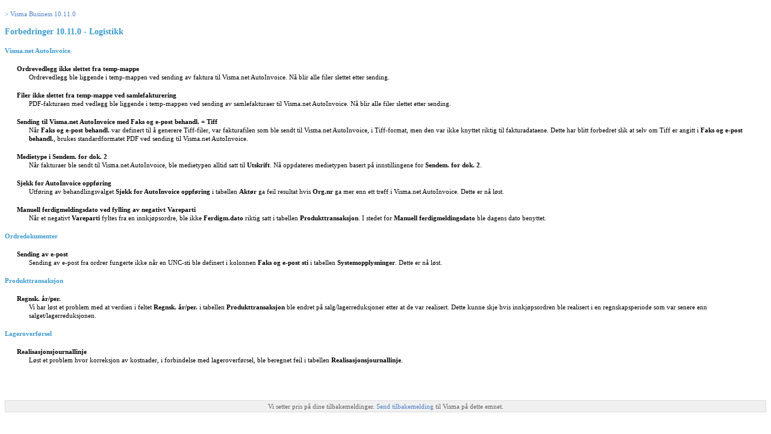

--- FILE ---
content_type: text/html
request_url: https://doc.visma.net/userdoc/business/16.10/nb-no/products/business/reference/r_rel_note_10_11_0_fixed_logistics.html
body_size: 2610
content:
<!DOCTYPE html
  PUBLIC "-//W3C//DTD HTML 4.01 Transitional//EN" "http://www.w3.org/TR/html4/loose.dtd">
<html lang="no-no">
<head><meta http-equiv="Content-Type" content="text/html; charset=iso-8859-1">

<meta name="copyright" content="(C) Copyright 2024 Visma Software International AS All rights reserved">
<meta name="CreatedDate" content="2024-10-07T17:47:09.776+02:00">
<meta name="DC.Type" content="reference">
<meta name="DC.Title" content="Forbedringer 10.11.0 - Logistikk">
<meta name="abstract" content="">
<meta name="description" content="">
<meta name="DC.Relation" scheme="URI" content="../../../products/business/concept/c_rel_note_version_10_11_0.html">
<meta name="DC.Format" content="XHTML">
<meta name="DC.Identifier" content="rel_notes_10110_fixed_logistics">
<meta name="DC.Language" content="no-no">
<link rel="stylesheet" type="text/css" href="../../../commonltr.css">
<link rel="stylesheet" type="text/css" href="../../../visma-ditastyle.css">
<title>Forbedringer 10.11.0 - Logistikk</title>
</head>
<body id="rel_notes_10110_fixed_logistics"><a name="rel_notes_10110_fixed_logistics"><!-- --></a>
<div class="parentlink"> &gt; <a class="link" href="../../../products/business/concept/c_rel_note_version_10_11_0.html" title="I 10.11.0-versjonen av Visma Business har vi forbedret flere omr&aring;der.">Visma Business 10.11.0</a></div>

 
  <h1 class="title topictitle1"><span class="ph"><span class="ph">Forbedringer</span> 10.11.0 - </span>Logistikk</h1>
 
 
	<div class="body refbody"><p class="shortdesc"></p>

		<div class="section"><h2 class="title sectiontitle"><span class="ph">Visma.net AutoInvoice</span></h2>
			
			<dl class="dl parml">
				
					<dt class="dt pt dlterm">Ordrevedlegg ikke slettet fra temp-mappe</dt>

					<dd class="dd pd">Ordrevedlegg ble liggende i temp-mappen ved sending av faktura til <span class="ph">Visma.net AutoInvoice</span>. N&aring; blir alle filer slettet etter sending.</dd>

				
				
					<dt class="dt pt dlterm">Filer ikke slettet fra temp-mappe ved samlefakturering</dt>

					<dd class="dd pd">PDF-fakturaen med vedlegg ble liggende i temp-mappen ved sending av samlefakturaer til <span class="ph">Visma.net AutoInvoice</span>. N&aring; blir alle filer slettet etter sending.</dd>

				
				
					<dt class="dt pt dlterm">Sending til <span class="ph">Visma.net AutoInvoice</span> med <span class="ph uicontrol">Faks og e-post behandl.</span> = Tiff</dt>

					<dd class="dd pd">N&aring;r <span class="ph uicontrol">Faks og e-post behandl.</span> var definert til &aring; generere Tiff-filer, var fakturafilen som ble sendt til <span class="ph">Visma.net AutoInvoice</span>, i Tiff-format, men den var ikke knyttet riktig til fakturadataene. Dette har blitt forbedret slik at selv om Tiff er angitt i <span class="ph uicontrol">Faks og e-post behandl.</span>, brukes standardformatet PDF ved sending til <span class="ph">Visma.net AutoInvoice</span>.</dd>

				
				
					<dt class="dt pt dlterm">Medietype i <span class="ph uicontrol">Sendem. for dok. 2</span></dt>

					<dd class="dd pd">N&aring;r fakturaer ble sendt til <span class="ph">Visma.net AutoInvoice</span>, ble medietypen alltid satt til <span class="ph uicontrol">Utskrift</span>. N&aring; oppdateres medietypen basert p&aring; innstillingene for <span class="ph uicontrol">Sendem. for dok. 2</span>.</dd>

				
				
					<dt class="dt pt dlterm"><span class="ph uicontrol">Sjekk for AutoInvoice oppf&oslash;ring</span></dt>

					<dd class="dd pd">Utf&oslash;ring av behandlingsvalget <span class="ph uicontrol">Sjekk for AutoInvoice oppf&oslash;ring</span> i tabellen <span class="ph uicontrol">Akt&oslash;r</span> ga feil resultat
						hvis <span class="ph uicontrol">Org.nr</span> ga mer
						enn ett treff i <span class="ph">Visma.net AutoInvoice</span>. Dette er n&aring; l&oslash;st.</dd>

				
				
					<dt class="dt pt dlterm"><span class="ph uicontrol">Manuell ferdigmeldingsdato</span> ved fylling av negativt <span class="ph uicontrol">Vareparti</span></dt>

					<dd class="dd pd">N&aring;r et negativt <span class="ph uicontrol">Vareparti</span> fyltes
						fra en innkj&oslash;psordre, ble ikke <span class="ph uicontrol">Ferdigm.dato</span> riktig satt i tabellen <span class="ph uicontrol">Produkttransaksjon</span>. I
						stedet for <span class="ph uicontrol">Manuell ferdigmeldingsdato</span> ble dagens dato benyttet.</dd>

				
			</dl>

		</div>

		<div class="section"><h2 class="title sectiontitle">Ordredokumenter</h2>
			
			<dl class="dl parml">
				
					<dt class="dt pt dlterm">Sending av e-post</dt>

					<dd class="dd pd">Sending av e-post fra ordrer fungerte ikke n&aring;r en UNC-sti ble definert i kolonnen <span class="ph uicontrol">Faks og e-post sti</span> i tabellen <span class="ph uicontrol">Systemopplysninger</span>. Dette er n&aring; l&oslash;st.</dd>

				
			</dl>

		</div>

		<div class="section"><h2 class="title sectiontitle"><span class="ph uicontrol">Produkttransaksjon</span></h2>
			
			<dl class="dl parml">
				
					<dt class="dt pt dlterm"><span class="ph uicontrol">Regnsk. &aring;r/per.</span></dt>

					<dd class="dd pd">Vi har l&oslash;st et problem med at verdien i feltet <span class="ph uicontrol">Regnsk. &aring;r/per.</span> i tabellen <span class="ph uicontrol" id="rel_notes_10110_fixed_logistics__t_producttransaction"><a name="rel_notes_10110_fixed_logistics__t_producttransaction"><!-- --></a>Produkttransaksjon</span> ble endret p&aring; salg/lagerreduksjoner
						etter at de var realisert. Dette kunne skje hvis innkj&oslash;psordren ble
						realisert i en regnskapsperiode som var senere enn
						salget/lagerreduksjonen.</dd>

				
			</dl>

		</div>

		<div class="section"><h2 class="title sectiontitle">Lageroverf&oslash;rsel</h2>
			
			<dl class="dl parml">
				
					<dt class="dt pt dlterm"><span class="ph uicontrol">Realisasjonsjournallinje</span></dt>

					<dd class="dd pd">L&oslash;st et problem hvor korreksjon av kostnader, i forbindelse med lageroverf&oslash;rsel, ble
						beregnet feil i tabellen <span class="ph uicontrol">Realisasjonsjournallinje</span>.</dd>

				
			</dl>

		</div>

	</div>
 
<div class="related-links"></div>
<br><br><div class="feedback">Vi setter pris p&aring; dine tilbakemeldinger. <a href="mailto:vbus-doc@visma.com?Subject=Tilbakemelding p%C3%A5 Visma dokumentasjon%20-%20E:/doc_repository/branches/vbpl_16_10/content/visma_ant_build_scripts/temp/temp20241007172321501/languages/no/content/products/business/reference/r_rel_note_10_11_0_fixed_logistics.dita&amp;body=%0D%0A%0D%0ATakk for tilbakemeldingen din. Vi vil bruke informasjonen til %C3%A5 forbedre v%C3%A5r dokumentasjon. Mens vi gjennomg%C3%A5r dine innspill, kan det hende vi sender deg en e-post for %C3%A5 be om avklaring eller tilbakemelding p%C3%A5 en l%C3%B8sning. Vi bruker ikke e-postadressen din til andre form%C3%A5l, og vi sletter den etter at vi er ferdig med v%C3%A5r gjennomgang.">Send tilbakemelding </a>til Visma p&aring; dette emnet.</div><br>
</body>
</html>


--- FILE ---
content_type: text/css
request_url: https://doc.visma.net/userdoc/business/16.10/nb-no/visma-ditastyle.css
body_size: 1374
content:
/* Generic styles */

body {
	font-family: Verdana;
	font-size:11px;
	line-height: 14px;
}
h1 {
	/*color: #646464;*/
	color: #3A9ACF;
	/*font-size: 16px;*/
	font-size: 14px;
	font-weight: 800;
	padding-bottom: 1px;
	padding-top: 16px;
}
h2.sectiontitle.tasklabel {
    color: #3A9ACF;
}
a:link {
	color: #4f82c7;
	text-decoration: none;
}
a:visited {
	color: #4f82c7;
	text-decoration: none;
}
a:hover {
	text-decoration: underline;
}
div.parentlink{
	/*font-size:10px;*/
	font-size:11px;
	margin-top: 16px;
    color: #3A9ACF;
}
.section{
	margin-bottom: 16px;
	margin-top: 16px;
}
.section ul{
	margin-top: 16px;
	margin-bottom: 16px;
	line-height: 16px;
}
dl{
	margin: 16px 0 16px 20px;
}
.dlterm {
	margin-top: 16px;
}
dd{
	margin-left: 20px;
}
ul li p{
	margin: 0;
}

/* DITA elements*/

/*.title {
    font-size: 12px;
    color: #646464;
}
.topictitle1 {font-size:16px;}
.topictitle2 {font-size: 14px;}*/

.title {
    font-size: 11px;
    color: #3A9ACF;
}
.topictitle1 {
    font-size:14px;
    color: #3A9ACF;
}
.topictitle2 {
    font-size: 11px;
    color: #3A9ACF;
}

.wintitle
{
    font-weight: bold;
}

.cmdname
{
    font-family:monospace;    
}

    /* Steps */
 div.itemgroup.info
 {
     padding-left: 17px;
     padding-top: 3px;
     padding-bottom: 3px;
 }

 div.itemgroup.stepxmp
 {
     padding-left: 17px;
     padding-top: 3px;
     padding-bottom: 3px }

 div.itemgroup.stepresult
 {
     padding-left: 17px;
     padding-top: 3px;
     padding-bottom: 3px }

 div.itemgroup.tutorialinfo
 {
     padding-left: 17px;
     padding-top: 3px;
     padding-bottom: 3px }

 table.simpletable.choicetable.choicetableborder
 {
    border-left-width: 17px;
 }

/* Link groups */

.ullinks {
    padding-left:20px; 
    margin:0;
}
.ulchildlink {
    margin-top: 16px; 
    margin-bottom: 16px;
}
.olchildlink {
    margin-top: 16px; 
    margin-bottom: 16px;
}
.ulchildlink strong a {
    font-size:11px;
}
.olchildlink strong a {
    font-size:11px;
}

.example
{
    /*background-image: url('images/vis_example.png');
	background-repeat: no-repeat;
	background-position: 2px 2px;	*/
    border: 1px solid #646464;
    margin: 16px 0;
    padding: 2px 11px 11px 11px;
}

	/* Notes */
	
.note 
{
	background-image: url('images/vis_note_symbol.png');
	background-repeat: no-repeat;
	background-position: 2px 2px;	
	border: 1px solid #6a90b6;
	background-color: #adceef;
	margin: 16px 0;
	padding: 2px 2px 2px 20px;
}
.notetitle {}

	/* Tips */

.tip 
{
	background-image: url('images/vis_tip_symbol.png');
	background-repeat: no-repeat;
	background-position: 2px 3px;
	border: 1px solid #6a90b6;
	background-color: #adceef;
	margin: 16px 0;
	padding: 2px 2px 2px 20px;
}
.tiptitle {}

	/* Tables */

table {
	background-color: #f0f0f0;
	border-collapse: collapse;
	border: 1px solid #FFFFFF;
	margin: 16px 0;
}
caption {
    text-align: left;
	padding: 2px 0px 6px 0px;
	font-weight: bold;
	color: #191919;
}
th {
	background-color: #dcdcdc;
	border: 1px solid #FFFFFF;
	color: #191919;
	/*font-size: 12px;*/
	font-size: 11px;
	text-align: left;
}
td {
	border: 1px solid #FFFFFF;
}
div.hw_pagefooter {
	background-color: #e1e1e1;
	background-image: url('images/vis_footer_slice.png');
	background-repeat: repeat-x;
	border: 1px solid #b8b8b8;
	color: #646464;
	font-size: 10px;
	height:21px;
	margin-top:30px;
	text-align: center;
}
.hw_colophon_right {
	padding-top: 5px;
}
div.hw_banner {
	background-image: url('images/vis_logo_top.png');
	background-repeat: no-repeat;
}
	/* Feedback */
	
.feedback 
{
	background-repeat: no-repeat;
	background-position: 2px 2px;	
	border: 1px solid #dcdcdc;
	background-color: #f0f0f0;
	margin: 16px 0;
	padding: 2px 2px 2px 2px;
	text-align: center;
    color: #646464;
}